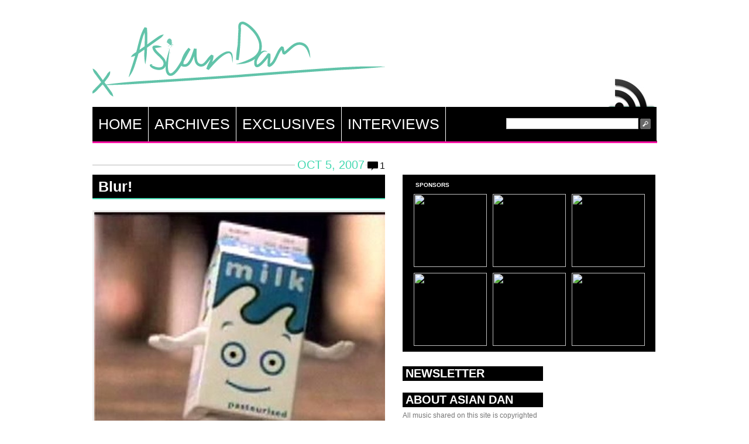

--- FILE ---
content_type: text/html; charset=UTF-8
request_url: https://asianmandan.com/tag/blur/
body_size: 5280
content:
<!DOCTYPE html PUBLIC "-//W3C//DTD XHTML 1.0 Transitional//EN" "http://www.w3.org/TR/xhtml1/DTD/xhtml1-transitional.dtd">
<html xmlns="http://www.w3.org/1999/xhtml">
<head profile="http://gmpg.org/xfn/11">
<meta http-equiv="Content-Type" content="text/html; charset=UTF-8" />
<title>  Blur</title>
<meta http-equiv="Content-Type" content="text/html; charset=utf-8"/>
<meta name="generator" content="WordPress 5.8.12" />
<link href="http://www.asianmandan.com/favicon.ico" rel="SHORTCUT ICON"/>
<link rel="stylesheet" href="https://asianmandan.com/wp-content/themes/asiandan/style.css" type="text/css" media="screen" />
<link rel="alternate" type="application/rss+xml" title="Asian Dan RSS Feed" href="http://feeds.feedburner.com/AsianDan" />
<script type="text/javascript" src="https://asianmandan.com/wp-content/themes/asiandan/js/jquery-1.4.2.min.js"></script>
<script type="text/javascript" src="https://asianmandan.com/wp-content/themes/asiandan/js/jquery.cycle.all.min.js"></script>
<script type="text/javascript" src="https://asianmandan.com/wp-content/themes/asiandan/js/toggle.js"></script>
<script type="text/javascript">var _sf_startpt=(new Date()).getTime()</script>
<meta name='robots' content='max-image-preview:large' />
<link rel='dns-prefetch' href='//s.w.org' />
<link rel="alternate" type="application/rss+xml" title="Asian Dan &raquo; Blur Tag Feed" href="https://asianmandan.com/tag/blur/feed/" />
		<script type="text/javascript">
			window._wpemojiSettings = {"baseUrl":"https:\/\/s.w.org\/images\/core\/emoji\/13.1.0\/72x72\/","ext":".png","svgUrl":"https:\/\/s.w.org\/images\/core\/emoji\/13.1.0\/svg\/","svgExt":".svg","source":{"concatemoji":"https:\/\/asianmandan.com\/wp-includes\/js\/wp-emoji-release.min.js?ver=5.8.12"}};
			!function(e,a,t){var n,r,o,i=a.createElement("canvas"),p=i.getContext&&i.getContext("2d");function s(e,t){var a=String.fromCharCode;p.clearRect(0,0,i.width,i.height),p.fillText(a.apply(this,e),0,0);e=i.toDataURL();return p.clearRect(0,0,i.width,i.height),p.fillText(a.apply(this,t),0,0),e===i.toDataURL()}function c(e){var t=a.createElement("script");t.src=e,t.defer=t.type="text/javascript",a.getElementsByTagName("head")[0].appendChild(t)}for(o=Array("flag","emoji"),t.supports={everything:!0,everythingExceptFlag:!0},r=0;r<o.length;r++)t.supports[o[r]]=function(e){if(!p||!p.fillText)return!1;switch(p.textBaseline="top",p.font="600 32px Arial",e){case"flag":return s([127987,65039,8205,9895,65039],[127987,65039,8203,9895,65039])?!1:!s([55356,56826,55356,56819],[55356,56826,8203,55356,56819])&&!s([55356,57332,56128,56423,56128,56418,56128,56421,56128,56430,56128,56423,56128,56447],[55356,57332,8203,56128,56423,8203,56128,56418,8203,56128,56421,8203,56128,56430,8203,56128,56423,8203,56128,56447]);case"emoji":return!s([10084,65039,8205,55357,56613],[10084,65039,8203,55357,56613])}return!1}(o[r]),t.supports.everything=t.supports.everything&&t.supports[o[r]],"flag"!==o[r]&&(t.supports.everythingExceptFlag=t.supports.everythingExceptFlag&&t.supports[o[r]]);t.supports.everythingExceptFlag=t.supports.everythingExceptFlag&&!t.supports.flag,t.DOMReady=!1,t.readyCallback=function(){t.DOMReady=!0},t.supports.everything||(n=function(){t.readyCallback()},a.addEventListener?(a.addEventListener("DOMContentLoaded",n,!1),e.addEventListener("load",n,!1)):(e.attachEvent("onload",n),a.attachEvent("onreadystatechange",function(){"complete"===a.readyState&&t.readyCallback()})),(n=t.source||{}).concatemoji?c(n.concatemoji):n.wpemoji&&n.twemoji&&(c(n.twemoji),c(n.wpemoji)))}(window,document,window._wpemojiSettings);
		</script>
		<style type="text/css">
img.wp-smiley,
img.emoji {
	display: inline !important;
	border: none !important;
	box-shadow: none !important;
	height: 1em !important;
	width: 1em !important;
	margin: 0 .07em !important;
	vertical-align: -0.1em !important;
	background: none !important;
	padding: 0 !important;
}
</style>
	<link rel='stylesheet' id='wp-block-library-css'  href='https://asianmandan.com/wp-includes/css/dist/block-library/style.min.css?ver=5.8.12' type='text/css' media='all' />
<link rel="https://api.w.org/" href="https://asianmandan.com/wp-json/" /><link rel="alternate" type="application/json" href="https://asianmandan.com/wp-json/wp/v2/tags/78" /><link rel="EditURI" type="application/rsd+xml" title="RSD" href="https://asianmandan.com/xmlrpc.php?rsd" />
<link rel="wlwmanifest" type="application/wlwmanifest+xml" href="https://asianmandan.com/wp-includes/wlwmanifest.xml" /> 
<meta name="generator" content="WordPress 5.8.12" />
<!-- sup -->
</head>
<body>
	<div id="wrapper"><a name="top"></a>
	<div id="masthead" class="fix">
		<h1><a href="https://asianmandan.com/">Asian Dan</a></h1>
		<!--<div style="width:160px; height:160px;" class="right"><script type="text/javascript" src="http://ads.sixapart.com/custom?id=6a.asianmandan/ent.music.ros/other/160x600&js=1"></script></div>-->
		<span id="rss"><a href="http://feeds.feedburner.com/AsianDan" title="Subscribe to the Asian Dan RSS Feed">RSS<br /></a></span>
	</div>
	<ul class="nav fix">
		<li><a href="https://asianmandan.com/" title="Return to the the frontpage">Home</a></li>
		<li><a href="javascript:;" onmousedown="toggleDiv('archives');" title="View the Asian Dan archives">Archives</a></li>
		<li><a href="http://asianmandan.com/category/exclusives/" title="Asian Dan Exclusives">Exclusives</a></li>
		<li><a href="http://asianmandan.com/category/interview/" title="Asian Dan Interviews">Interviews</a></li>
        <li id="search"><div id="searchWrap">
<form method="get" id="searchForm" action="https://asianmandan.com/">
	<input type="text" value="" name="s" id="s" /><input id="searchsubmit" type="image" src="https://asianmandan.com/wp-content/themes/asiandan/images/btn_search.gif" alt="Submit" />
</form>
</div></li>
	</ul>
	<div id="archives" class="fix" style="display: none;">
		<ul class="fix">
                	<li><a href='https://asianmandan.com/2026/01/'>January 2026</a></li>
	<li><a href='https://asianmandan.com/2025/12/'>December 2025</a></li>
	<li><a href='https://asianmandan.com/2025/11/'>November 2025</a></li>
	<li><a href='https://asianmandan.com/2025/10/'>October 2025</a></li>
	<li><a href='https://asianmandan.com/2025/09/'>September 2025</a></li>
	<li><a href='https://asianmandan.com/2025/08/'>August 2025</a></li>
	<li><a href='https://asianmandan.com/2025/07/'>July 2025</a></li>
	<li><a href='https://asianmandan.com/2025/06/'>June 2025</a></li>
	<li><a href='https://asianmandan.com/2025/05/'>May 2025</a></li>
	<li><a href='https://asianmandan.com/2025/04/'>April 2025</a></li>
	<li><a href='https://asianmandan.com/2025/03/'>March 2025</a></li>
	<li><a href='https://asianmandan.com/2025/02/'>February 2025</a></li>
	<li><a href='https://asianmandan.com/2025/01/'>January 2025</a></li>
	<li><a href='https://asianmandan.com/2024/12/'>December 2024</a></li>
	<li><a href='https://asianmandan.com/2024/11/'>November 2024</a></li>
	<li><a href='https://asianmandan.com/2024/10/'>October 2024</a></li>
	<li><a href='https://asianmandan.com/2024/09/'>September 2024</a></li>
	<li><a href='https://asianmandan.com/2024/08/'>August 2024</a></li>
	<li><a href='https://asianmandan.com/2024/07/'>July 2024</a></li>
	<li><a href='https://asianmandan.com/2024/06/'>June 2024</a></li>
	<li><a href='https://asianmandan.com/2024/05/'>May 2024</a></li>
	<li><a href='https://asianmandan.com/2024/04/'>April 2024</a></li>
	<li><a href='https://asianmandan.com/2024/03/'>March 2024</a></li>
	<li><a href='https://asianmandan.com/2024/02/'>February 2024</a></li>
	<li><a href='https://asianmandan.com/2024/01/'>January 2024</a></li>
	<li><a href='https://asianmandan.com/2023/12/'>December 2023</a></li>
	<li><a href='https://asianmandan.com/2023/11/'>November 2023</a></li>
	<li><a href='https://asianmandan.com/2023/10/'>October 2023</a></li>
	<li><a href='https://asianmandan.com/2023/09/'>September 2023</a></li>
	<li><a href='https://asianmandan.com/2023/08/'>August 2023</a></li>
	<li><a href='https://asianmandan.com/2023/07/'>July 2023</a></li>
	<li><a href='https://asianmandan.com/2023/06/'>June 2023</a></li>
	<li><a href='https://asianmandan.com/2023/05/'>May 2023</a></li>
	<li><a href='https://asianmandan.com/2023/04/'>April 2023</a></li>
	<li><a href='https://asianmandan.com/2023/03/'>March 2023</a></li>
	<li><a href='https://asianmandan.com/2023/02/'>February 2023</a></li>
	<li><a href='https://asianmandan.com/2023/01/'>January 2023</a></li>
	<li><a href='https://asianmandan.com/2022/12/'>December 2022</a></li>
	<li><a href='https://asianmandan.com/2022/11/'>November 2022</a></li>
	<li><a href='https://asianmandan.com/2022/10/'>October 2022</a></li>
	<li><a href='https://asianmandan.com/2022/09/'>September 2022</a></li>
	<li><a href='https://asianmandan.com/2022/08/'>August 2022</a></li>
	<li><a href='https://asianmandan.com/2022/07/'>July 2022</a></li>
	<li><a href='https://asianmandan.com/2022/06/'>June 2022</a></li>
	<li><a href='https://asianmandan.com/2022/05/'>May 2022</a></li>
	<li><a href='https://asianmandan.com/2022/04/'>April 2022</a></li>
	<li><a href='https://asianmandan.com/2022/03/'>March 2022</a></li>
	<li><a href='https://asianmandan.com/2022/02/'>February 2022</a></li>
	<li><a href='https://asianmandan.com/2022/01/'>January 2022</a></li>
	<li><a href='https://asianmandan.com/2021/12/'>December 2021</a></li>
	<li><a href='https://asianmandan.com/2021/11/'>November 2021</a></li>
	<li><a href='https://asianmandan.com/2021/10/'>October 2021</a></li>
	<li><a href='https://asianmandan.com/2021/09/'>September 2021</a></li>
	<li><a href='https://asianmandan.com/2021/08/'>August 2021</a></li>
	<li><a href='https://asianmandan.com/2021/07/'>July 2021</a></li>
	<li><a href='https://asianmandan.com/2021/06/'>June 2021</a></li>
	<li><a href='https://asianmandan.com/2021/05/'>May 2021</a></li>
	<li><a href='https://asianmandan.com/2021/04/'>April 2021</a></li>
	<li><a href='https://asianmandan.com/2021/03/'>March 2021</a></li>
	<li><a href='https://asianmandan.com/2021/02/'>February 2021</a></li>
	<li><a href='https://asianmandan.com/2021/01/'>January 2021</a></li>
	<li><a href='https://asianmandan.com/2020/12/'>December 2020</a></li>
	<li><a href='https://asianmandan.com/2020/11/'>November 2020</a></li>
	<li><a href='https://asianmandan.com/2020/10/'>October 2020</a></li>
	<li><a href='https://asianmandan.com/2020/09/'>September 2020</a></li>
	<li><a href='https://asianmandan.com/2020/08/'>August 2020</a></li>
	<li><a href='https://asianmandan.com/2020/07/'>July 2020</a></li>
	<li><a href='https://asianmandan.com/2020/06/'>June 2020</a></li>
	<li><a href='https://asianmandan.com/2020/05/'>May 2020</a></li>
	<li><a href='https://asianmandan.com/2020/04/'>April 2020</a></li>
	<li><a href='https://asianmandan.com/2020/03/'>March 2020</a></li>
	<li><a href='https://asianmandan.com/2020/02/'>February 2020</a></li>
	<li><a href='https://asianmandan.com/2020/01/'>January 2020</a></li>
	<li><a href='https://asianmandan.com/2019/12/'>December 2019</a></li>
	<li><a href='https://asianmandan.com/2019/11/'>November 2019</a></li>
	<li><a href='https://asianmandan.com/2019/10/'>October 2019</a></li>
	<li><a href='https://asianmandan.com/2019/09/'>September 2019</a></li>
	<li><a href='https://asianmandan.com/2019/08/'>August 2019</a></li>
	<li><a href='https://asianmandan.com/2019/07/'>July 2019</a></li>
	<li><a href='https://asianmandan.com/2019/06/'>June 2019</a></li>
	<li><a href='https://asianmandan.com/2019/05/'>May 2019</a></li>
	<li><a href='https://asianmandan.com/2019/04/'>April 2019</a></li>
	<li><a href='https://asianmandan.com/2019/03/'>March 2019</a></li>
	<li><a href='https://asianmandan.com/2019/02/'>February 2019</a></li>
	<li><a href='https://asianmandan.com/2019/01/'>January 2019</a></li>
	<li><a href='https://asianmandan.com/2018/12/'>December 2018</a></li>
	<li><a href='https://asianmandan.com/2018/11/'>November 2018</a></li>
	<li><a href='https://asianmandan.com/2018/10/'>October 2018</a></li>
	<li><a href='https://asianmandan.com/2018/09/'>September 2018</a></li>
	<li><a href='https://asianmandan.com/2018/08/'>August 2018</a></li>
	<li><a href='https://asianmandan.com/2018/07/'>July 2018</a></li>
	<li><a href='https://asianmandan.com/2018/06/'>June 2018</a></li>
	<li><a href='https://asianmandan.com/2018/05/'>May 2018</a></li>
	<li><a href='https://asianmandan.com/2018/04/'>April 2018</a></li>
	<li><a href='https://asianmandan.com/2018/03/'>March 2018</a></li>
	<li><a href='https://asianmandan.com/2018/02/'>February 2018</a></li>
	<li><a href='https://asianmandan.com/2018/01/'>January 2018</a></li>
	<li><a href='https://asianmandan.com/2017/12/'>December 2017</a></li>
	<li><a href='https://asianmandan.com/2017/11/'>November 2017</a></li>
	<li><a href='https://asianmandan.com/2017/10/'>October 2017</a></li>
	<li><a href='https://asianmandan.com/2017/09/'>September 2017</a></li>
	<li><a href='https://asianmandan.com/2017/08/'>August 2017</a></li>
	<li><a href='https://asianmandan.com/2017/07/'>July 2017</a></li>
	<li><a href='https://asianmandan.com/2017/06/'>June 2017</a></li>
	<li><a href='https://asianmandan.com/2017/05/'>May 2017</a></li>
	<li><a href='https://asianmandan.com/2017/04/'>April 2017</a></li>
	<li><a href='https://asianmandan.com/2017/03/'>March 2017</a></li>
	<li><a href='https://asianmandan.com/2017/02/'>February 2017</a></li>
	<li><a href='https://asianmandan.com/2017/01/'>January 2017</a></li>
	<li><a href='https://asianmandan.com/2016/12/'>December 2016</a></li>
	<li><a href='https://asianmandan.com/2016/11/'>November 2016</a></li>
	<li><a href='https://asianmandan.com/2016/10/'>October 2016</a></li>
	<li><a href='https://asianmandan.com/2016/09/'>September 2016</a></li>
	<li><a href='https://asianmandan.com/2016/08/'>August 2016</a></li>
	<li><a href='https://asianmandan.com/2016/07/'>July 2016</a></li>
	<li><a href='https://asianmandan.com/2016/06/'>June 2016</a></li>
	<li><a href='https://asianmandan.com/2016/05/'>May 2016</a></li>
	<li><a href='https://asianmandan.com/2016/04/'>April 2016</a></li>
	<li><a href='https://asianmandan.com/2016/03/'>March 2016</a></li>
	<li><a href='https://asianmandan.com/2016/02/'>February 2016</a></li>
	<li><a href='https://asianmandan.com/2016/01/'>January 2016</a></li>
	<li><a href='https://asianmandan.com/2015/12/'>December 2015</a></li>
	<li><a href='https://asianmandan.com/2015/11/'>November 2015</a></li>
	<li><a href='https://asianmandan.com/2015/10/'>October 2015</a></li>
	<li><a href='https://asianmandan.com/2015/09/'>September 2015</a></li>
	<li><a href='https://asianmandan.com/2015/08/'>August 2015</a></li>
	<li><a href='https://asianmandan.com/2015/07/'>July 2015</a></li>
	<li><a href='https://asianmandan.com/2015/06/'>June 2015</a></li>
	<li><a href='https://asianmandan.com/2015/05/'>May 2015</a></li>
	<li><a href='https://asianmandan.com/2015/04/'>April 2015</a></li>
	<li><a href='https://asianmandan.com/2015/03/'>March 2015</a></li>
	<li><a href='https://asianmandan.com/2015/02/'>February 2015</a></li>
	<li><a href='https://asianmandan.com/2015/01/'>January 2015</a></li>
	<li><a href='https://asianmandan.com/2014/12/'>December 2014</a></li>
	<li><a href='https://asianmandan.com/2014/11/'>November 2014</a></li>
	<li><a href='https://asianmandan.com/2014/10/'>October 2014</a></li>
	<li><a href='https://asianmandan.com/2014/09/'>September 2014</a></li>
	<li><a href='https://asianmandan.com/2014/08/'>August 2014</a></li>
	<li><a href='https://asianmandan.com/2014/07/'>July 2014</a></li>
	<li><a href='https://asianmandan.com/2014/06/'>June 2014</a></li>
	<li><a href='https://asianmandan.com/2014/05/'>May 2014</a></li>
	<li><a href='https://asianmandan.com/2014/04/'>April 2014</a></li>
	<li><a href='https://asianmandan.com/2014/03/'>March 2014</a></li>
	<li><a href='https://asianmandan.com/2014/02/'>February 2014</a></li>
	<li><a href='https://asianmandan.com/2014/01/'>January 2014</a></li>
	<li><a href='https://asianmandan.com/2013/12/'>December 2013</a></li>
	<li><a href='https://asianmandan.com/2013/11/'>November 2013</a></li>
	<li><a href='https://asianmandan.com/2013/10/'>October 2013</a></li>
	<li><a href='https://asianmandan.com/2013/09/'>September 2013</a></li>
	<li><a href='https://asianmandan.com/2013/08/'>August 2013</a></li>
	<li><a href='https://asianmandan.com/2013/07/'>July 2013</a></li>
	<li><a href='https://asianmandan.com/2013/06/'>June 2013</a></li>
	<li><a href='https://asianmandan.com/2013/05/'>May 2013</a></li>
	<li><a href='https://asianmandan.com/2013/04/'>April 2013</a></li>
	<li><a href='https://asianmandan.com/2013/03/'>March 2013</a></li>
	<li><a href='https://asianmandan.com/2013/02/'>February 2013</a></li>
	<li><a href='https://asianmandan.com/2013/01/'>January 2013</a></li>
	<li><a href='https://asianmandan.com/2012/12/'>December 2012</a></li>
	<li><a href='https://asianmandan.com/2012/11/'>November 2012</a></li>
	<li><a href='https://asianmandan.com/2012/10/'>October 2012</a></li>
	<li><a href='https://asianmandan.com/2012/09/'>September 2012</a></li>
	<li><a href='https://asianmandan.com/2012/08/'>August 2012</a></li>
	<li><a href='https://asianmandan.com/2012/07/'>July 2012</a></li>
	<li><a href='https://asianmandan.com/2012/06/'>June 2012</a></li>
	<li><a href='https://asianmandan.com/2012/05/'>May 2012</a></li>
	<li><a href='https://asianmandan.com/2012/04/'>April 2012</a></li>
	<li><a href='https://asianmandan.com/2012/03/'>March 2012</a></li>
	<li><a href='https://asianmandan.com/2012/02/'>February 2012</a></li>
	<li><a href='https://asianmandan.com/2012/01/'>January 2012</a></li>
	<li><a href='https://asianmandan.com/2011/12/'>December 2011</a></li>
	<li><a href='https://asianmandan.com/2011/11/'>November 2011</a></li>
	<li><a href='https://asianmandan.com/2011/10/'>October 2011</a></li>
	<li><a href='https://asianmandan.com/2011/09/'>September 2011</a></li>
	<li><a href='https://asianmandan.com/2011/08/'>August 2011</a></li>
	<li><a href='https://asianmandan.com/2011/07/'>July 2011</a></li>
	<li><a href='https://asianmandan.com/2011/06/'>June 2011</a></li>
	<li><a href='https://asianmandan.com/2011/05/'>May 2011</a></li>
	<li><a href='https://asianmandan.com/2011/04/'>April 2011</a></li>
	<li><a href='https://asianmandan.com/2011/03/'>March 2011</a></li>
	<li><a href='https://asianmandan.com/2011/02/'>February 2011</a></li>
	<li><a href='https://asianmandan.com/2011/01/'>January 2011</a></li>
	<li><a href='https://asianmandan.com/2010/12/'>December 2010</a></li>
	<li><a href='https://asianmandan.com/2010/11/'>November 2010</a></li>
	<li><a href='https://asianmandan.com/2010/10/'>October 2010</a></li>
	<li><a href='https://asianmandan.com/2010/09/'>September 2010</a></li>
	<li><a href='https://asianmandan.com/2010/08/'>August 2010</a></li>
	<li><a href='https://asianmandan.com/2010/07/'>July 2010</a></li>
	<li><a href='https://asianmandan.com/2010/06/'>June 2010</a></li>
	<li><a href='https://asianmandan.com/2010/05/'>May 2010</a></li>
	<li><a href='https://asianmandan.com/2010/04/'>April 2010</a></li>
	<li><a href='https://asianmandan.com/2010/03/'>March 2010</a></li>
	<li><a href='https://asianmandan.com/2010/02/'>February 2010</a></li>
	<li><a href='https://asianmandan.com/2010/01/'>January 2010</a></li>
	<li><a href='https://asianmandan.com/2009/12/'>December 2009</a></li>
	<li><a href='https://asianmandan.com/2009/11/'>November 2009</a></li>
	<li><a href='https://asianmandan.com/2009/10/'>October 2009</a></li>
	<li><a href='https://asianmandan.com/2009/09/'>September 2009</a></li>
	<li><a href='https://asianmandan.com/2009/08/'>August 2009</a></li>
	<li><a href='https://asianmandan.com/2009/07/'>July 2009</a></li>
	<li><a href='https://asianmandan.com/2009/06/'>June 2009</a></li>
	<li><a href='https://asianmandan.com/2009/05/'>May 2009</a></li>
	<li><a href='https://asianmandan.com/2009/04/'>April 2009</a></li>
	<li><a href='https://asianmandan.com/2009/03/'>March 2009</a></li>
	<li><a href='https://asianmandan.com/2009/02/'>February 2009</a></li>
	<li><a href='https://asianmandan.com/2009/01/'>January 2009</a></li>
	<li><a href='https://asianmandan.com/2008/12/'>December 2008</a></li>
	<li><a href='https://asianmandan.com/2008/11/'>November 2008</a></li>
	<li><a href='https://asianmandan.com/2008/10/'>October 2008</a></li>
	<li><a href='https://asianmandan.com/2008/09/'>September 2008</a></li>
	<li><a href='https://asianmandan.com/2008/08/'>August 2008</a></li>
	<li><a href='https://asianmandan.com/2008/07/'>July 2008</a></li>
	<li><a href='https://asianmandan.com/2008/06/'>June 2008</a></li>
	<li><a href='https://asianmandan.com/2008/05/'>May 2008</a></li>
	<li><a href='https://asianmandan.com/2008/04/'>April 2008</a></li>
	<li><a href='https://asianmandan.com/2008/03/'>March 2008</a></li>
	<li><a href='https://asianmandan.com/2008/02/'>February 2008</a></li>
	<li><a href='https://asianmandan.com/2008/01/'>January 2008</a></li>
	<li><a href='https://asianmandan.com/2007/12/'>December 2007</a></li>
	<li><a href='https://asianmandan.com/2007/11/'>November 2007</a></li>
	<li><a href='https://asianmandan.com/2007/10/'>October 2007</a></li>
	<li><a href='https://asianmandan.com/2007/09/'>September 2007</a></li>
		<!--	<li class="cat-item cat-item-443"><a href="https://asianmandan.com/category/asian-dan-minimix/">Asian Dan Minimix</a>
</li>
	<li class="cat-item cat-item-824"><a href="https://asianmandan.com/category/exclusives/">Exclusives</a>
</li>
	<li class="cat-item cat-item-387"><a href="https://asianmandan.com/category/interview/">Interview</a>
</li>
	<li class="cat-item cat-item-698"><a href="https://asianmandan.com/category/minimix/">Minimix</a>
</li>
	<li class="cat-item cat-item-2262"><a href="https://asianmandan.com/category/todd-edwards-guest-posts/">Todd Edwards Guest Posts</a>
</li>
	<li class="cat-item cat-item-1049"><a href="https://asianmandan.com/category/top-10-of-2008/">Top 10 of 2008</a>
</li>
	<li class="cat-item cat-item-1"><a href="https://asianmandan.com/category/uncategorized/">Uncategorized</a>
</li>
	<li class="cat-item cat-item-855"><a href="https://asianmandan.com/category/video/">Video</a>
</li>
-->
		</ul>
	</div>
<div id="mid" class="fix">
	<div id="mainCol" class="fix"><a name="main"></a>
				<div class="post" id="post-19">
			<div class="postMeta"><span class="date">Oct 5, 2007</span><span class="comments"><a href="https://asianmandan.com/2007/10/blur/#comments">1</a></span></div>
			<h2><a href="https://asianmandan.com/2007/10/blur/" title="Blur!">Blur!</a></h2>
			<div class="entry">
			  <p><img loading="lazy" class="alignnone size-full wp-image-10160" src="https://asianmandan.com/wp-content/uploads/artworks-000141355081-53m2s2-t500x500.jpg" alt="" width="500" height="500" srcset="https://asianmandan.com/wp-content/uploads/artworks-000141355081-53m2s2-t500x500.jpg 500w, https://asianmandan.com/wp-content/uploads/artworks-000141355081-53m2s2-t500x500-300x300.jpg 300w, https://asianmandan.com/wp-content/uploads/artworks-000141355081-53m2s2-t500x500-150x150.jpg 150w" sizes="(max-width: 500px) 100vw, 500px" /></p>
<p>So Blur reunited, Graham Coxon is back on the team.<br />
I personally dislike Damon Albarn and everything he has done but Blur was such a good band.</p>
<p><a href="https://open.spotify.com/track/5eSllZgRWCIJsDTAqFRwQw?si=6e5ddaa00cac4f8b">Blur &#8211; Coffee &amp; TV</a><br />
<a href="https://open.spotify.com/track/5CeL9C3bsoe4yzYS1Qz8cw?si=cb77bfdec0bb42db">Blur &#8211; Boys &amp; Girls</a></p>
<p>Kanye &amp; So-Me<br />
Kanye has that whole international flair that no one can say isn&#8217;t cool. He has the uber-hip French on his side and the cutting edge Japanese. He can&#8217;t be stopped.<br />
<iframe loading="lazy" width="500" height="281" src="https://www.youtube.com/embed/FEKEjpTzB0Q" title="YouTube video player" frameborder="0" allow="accelerometer; autoplay; clipboard-write; encrypted-media; gyroscope; picture-in-picture" allowfullscreen></iframe></p>
                           <div class="ratings">
                                     <h4>Rate this post:</h4>
                                     <div class="js-kit-rating" path="https://asianmandan.com/2007/10/blur/" permalink="https://asianmandan.com/2007/10/blur/" view="score" title="Blur!"></div>
                                    <script src="http://js-kit.com/ratings.js"></script>
                                 </div>
			</div>
                <div class="tags">Tags: <a href="https://asianmandan.com/tag/blur/" rel="tag">Blur</a>, <a href="https://asianmandan.com/tag/damon-albarn/" rel="tag">Damon Albarn</a>, <a href="https://asianmandan.com/tag/graham-coxon/" rel="tag">Graham Coxon</a>, <a href="https://asianmandan.com/tag/kanye-west/" rel="tag">Kanye West</a>, <a href="https://asianmandan.com/tag/so-me/" rel="tag">So-Me</a></div>
		</div>
					</div>

    <div id="sponsors">
	<div id="sponsor-banners">
        <h3>Sponsors</h3>
		<ul>
			<li>
					<a href="http://www.lememe.com" onClick="pageTracker._trackEvent('125_Sponsors', 'Click', 'Advertise Bottom Right');">
				<img src="http://www.lememe.com/wp-content/uploads/2014/09/707_sliced_01.png" width="125" height="125" border="0">
				</a>
			</li>
			<li>
				<a href="http://www.lememe.com" target="_blank" onClick="pageTracker._trackEvent('125_Sponsors', 'Click', 'Colt Rane');">
				<img src="http://www.lememe.com/wp-content/uploads/2014/09/707_sliced_02.png" width="125" height="125" border="0">
				</a>
			</li>
			<li>
				 <a href="http://www.lememe.com" onClick="pageTracker._trackEvent('125_Sponsors', 'Click', 'Advertise Top Right');">
				<img src="http://www.lememe.com/wp-content/uploads/2014/09/707_sliced_03.png" width="125" height="125" border="0">
				</a>
			</li>			

		</ul>
		<p>&nbsp;</p>
		<ul>
			<li>
				<a href="http://www.lememe.com" onClick="pageTracker._trackEvent('125_Sponsors', 'Click', 'Advertise Bottom Left');">
				<img src="http://www.lememe.com/wp-content/uploads/2014/09/707_sliced_04.png" width="125" height="125" border="0">
				</a>
			</li>
			<li>
				<a href="http://www.lememe.com" onClick="pageTracker._trackEvent('125_Sponsors', 'Click', 'Advertise Bottom Middle');">
				<img src="http://www.lememe.com/wp-content/uploads/2014/09/707_sliced_05.png" width="125" height="125" border="0">
				</a>
			</li>
			<li>
				<a href="http://www.lememe.com" onClick="pageTracker._trackEvent('125_Sponsors', 'Click', 'Advertise Bottom Right');">
				<img src="http://www.lememe.com/wp-content/uploads/2014/09/707_sliced_06.png" width="125" height="125" border="0">
				</a>
			</li>
		</ul>
		<p>&nbsp;</p>
	</div>     
</div>	<div id="midCol">
	<div class="middle_links">
		<h3>Newsletter</h3>
			</div><!--MIDDLE LINKS-->
	<div class="middle_links">
		<h3>About Asian Dan</h3>
		<p>
			All music shared on this site is copyrighted by the artists and are only meant as samples, please buy their music,
			buy their merchandise, see them live, support them, tell your friends about them, love them, cheers.
		</p>
		<br/>
		<br/>
		<script charset="utf-8" src="http://widgets.twimg.com/j/2/widget.js"></script>
<script>
new TWTR.Widget({
  version: 2,
  type: 'profile',
  rpp: 4,
  interval: 30000,
  width: 'auto',
  height: 300,
  theme: {
    shell: {
      background: '#000000',
      color: '#ffffff'
    },
    tweets: {
      background: '#ffffff',
      color: '#000000',
      links: '#f911a4'
    }
  },
  features: {
    scrollbar: false,
    loop: false,
    live: false,
    behavior: 'all'
  }
}).render().setUser('ASIANDAN').start();
</script>
		<br><p><a href="http://www.facebook.com/pages/Asian-Dan/15613477433" target="_blank">Asian Dan Facebook</a></p>
		<p><a href="mailto:advertise@asianmandan.com">Advertise on Asian Dan</a></p>
		<p><a href="mailto:webmaster@asianmandan.com">Web Problems?</a></p>
		<br />
<br/>
<center><iframe scrolling="no" style="border: 0;width: 100%;height: 50px;" src="https://bandcamp.com/band_follow_button_deluxe/3907477203"></iframe></center>
<br/>
<br/>
		<p>


		</p>
		<p>&nbsp;</p>
		<p>&nbsp;</p>
		<p>&nbsp;</p>
	</div><!---MIDDLE LINKS--->
	<div id="widgets">
		<div class="middle_links">
			<h3>widgets</h3>
						<div id="hypem-widget"></div>
			<script type="text/javascript" src="http://hypem.com/widget/v2/popular/now/10/hype.js?bcol=000000&tcol=f911a4&lcol=ffffff"></script>
			<div style="margin-left:37px;">
				<!-- Begin Adify tag for "MMN headline widget - Dark" Widget Space (160x300) ID #82672 -->
				<script type="text/javascript">
					sr_widget_id = 82672;
					sr_widget_width = 160;
					sr_widget_height = 300;
				</script>
				</script>
				<!-- End Adify tag for "MMN headline widget - Dark" Widget Space (160x300) ID #82672 -->


			</div>
		</div><!--MIDDLE LINKS-->
		<br/><br/>
	</div><!--WIDGETS-->
	<div class="middle_links">
			</div><!--MIDDLE LINKS-->
</div>
	</div>
<ul class="nav fix">
	<li style="float:left;"></li>
	<li style="float:right;"></li>
</ul>
<div id="footer">
	<ul class="nav fix">
		<li><a href="https://asianmandan.com/" title="Asian Dan Home">Home</a></li>
		<li><a href="http://asianmandan.com/blog/category/exclusives/" title="Asian Dan Exclusives">Exclusives</a></li>
		<li><a href="http://asianmandan.com/blog/category/interview/" title="Asian Dan Interviews">Interviews</a></li>
		<li><a href="http://feeds.feedburner.com/AsianDan title="Subscribe to Asian Dan">RSS</a></li>
		<li class="top"><a href="#top" title="Back to the Top!">Back to the Top!</a></li>
	</ul>
	<a id="opticks" href="http://itsallopticks.com" target="_blank">Opticks, Inc.</a>
</div>
</div>
<script type='text/javascript' src='https://asianmandan.com/wp-includes/js/wp-embed.min.js?ver=5.8.12' id='wp-embed-js'></script>
<script type="text/javascript">
var _sf_async_config={uid:25485,domain:"asianmandan.com"};
(function(){
  function loadChartbeat() {
    window._sf_endpt=(new Date()).getTime();
    var e = document.createElement('script');
    e.setAttribute('language', 'javascript');
    e.setAttribute('type', 'text/javascript');
    e.setAttribute('src',
       (("https:" == document.location.protocol) ? "https://a248.e.akamai.net/chartbeat.download.akamai.com/102508/" : "http://static.chartbeat.com/") +
       "js/chartbeat.js");
    document.body.appendChild(e);
  }
  var oldonload = window.onload;
  window.onload = (typeof window.onload != 'function') ?
     loadChartbeat : function() { oldonload(); loadChartbeat(); };
})();
</script>
<script type="text/javascript">
var gaJsHost = (("https:" == document.location.protocol) ? "https://ssl." : "http://www.");
document.write(unescape("%3Cscript src='" + gaJsHost + "google-analytics.com/ga.js' type='text/javascript'%3E%3C/script%3E"));
</script>
<script type="text/javascript">
var pageTracker = _gat._getTracker("UA-3010867-5");
pageTracker._trackPageview();
</script>
<!-- Start Quantcast tag -->
<script type="text/javascript">
_qoptions={
qacct:"p-8dXniHxq-HZS-"
};
</script>
<script type="text/javascript" src="http://edge.quantserve.com/quant.js"></script>
<noscript>
<a href="http://www.quantcast.com/p-8dXniHxq-HZS-" target="_blank"><img src="http://pixel.quantserve.com/pixel/p-8dXniHxq-HZS-.gif" style="display: none;" border="0" height="1" width="1" alt="Quantcast"/></a>
</noscript>
<!-- End Quantcast tag -->
</body>
</html>